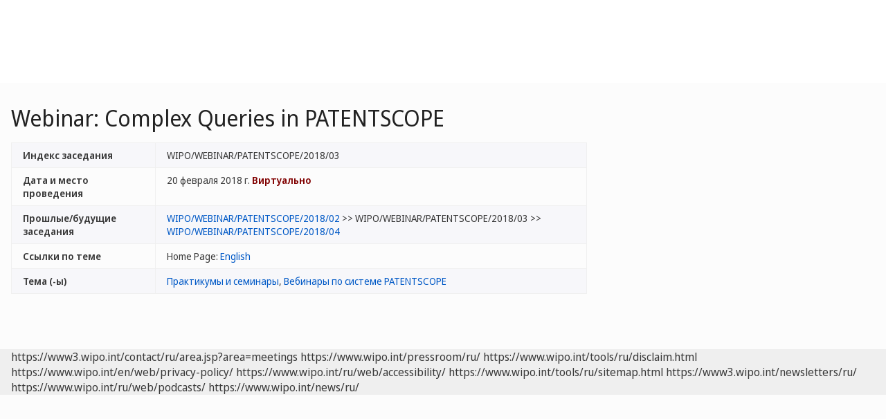

--- FILE ---
content_type: text/html;charset=UTF-8
request_url: https://www.wipo.int/meetings/ru/details.jsp?meeting_id=46706
body_size: 25245
content:
<!doctype html>
<html class="no-js" lang="ru">
<head><title>Webinar: Complex Queries in PATENTSCOPE</title><meta name="viewport" content="width=device-width, initial-scale=1.0">
<meta http-equiv="X-UA-Compatible" content="IE=edge,chrome=1">
<meta http-equiv="cleartype" content="on">
<meta http-equiv="Content-Type" content="text/html; charset=UTF-8">
<meta http-equiv="Content-Language" content="ru">
<meta property="og:title" content="Webinar: Complex Queries in PATENTSCOPE" />
<meta property="og:description" content="" />
<meta property="og:image" content="https://www.wipo.int/export/system/modules/org.wipo.internet.rwd.templates/resources/images/logo-wipo-ru.png" />
<meta property="og:type" content="website" />
<meta property="og:url" content="https://www.wipo.int/meetings/ru/details.jsp?meeting_id=46706" />
<meta name="twitter:card" content="summary_large_image" />
<meta name="twitter:site" content="@WIPO">
<meta name="twitter:creator" content="@WIPO">
<meta name="twitter:title" content="Webinar: Complex Queries in PATENTSCOPE" />
<meta name="twitter:description" content="" />
<meta name="twitter:image" content="https://www.wipo.int/export/system/modules/org.wipo.internet.rwd.templates/resources/images/logo-wipo-ru.png" />
<meta name="twitter:image:alt" content="Webinar: Complex Queries in PATENTSCOPE" /><link rel="icon" type="image/svg+xml" href="https://www.wipo.int/web-assets/images/favicon.svg">
<link rel="icon" type="image/png" sizes="192x192" href="https://www.wipo.int/web-assets/images/ulf-wipo-favicon-192.png">
<link rel="apple-touch-icon" sizes="180x180" href="https://www.wipo.int/web-assets/images/ulf-wipo-favicon-180.png">
<link rel="icon" type="image/png" sizes="48x48" href="https://www.wipo.int/web-assets/images/ulf-wipo-favicon-48.png">
<link rel="icon" type="image/png" sizes="32x32" href="https://www.wipo.int/web-assets/images/ulf-wipo-favicon-32.png">
<link rel="icon" type="image/png" sizes="16x16" href="https://www.wipo.int/web-assets/images/ulf-wipo-favicon-16.png">
<link rel="manifest" href="/site.webmanifest"><link rel="mask-icon" href="/safari-pinned-tab.svg" color="#314668"><meta name="msapplication-TileColor" content="#75839a"><meta name="theme-color" content="#75839a">
<!-- css universal start -->
<link rel="stylesheet" href="/export/system/modules/org.wipo.internet.rwd.templates/resources/css/styles2016.css">
<link rel="stylesheet" href="/export/system/modules/org.wipo.internet.rwd.templates/resources/css/styles2016-universal.css">
<!-- css universal end -->
<link rel="stylesheet" href="/export/system/modules/org.wipo.internet.rwd.templates/resources/webfonts/ss-standard.css">
<!--[if (lt IE 9) & (!IEMobile)]>
<script src='/export/system/modules/org.wipo.internet.rwd.templates/resources/scripts/selectivizr-min.js'></script>
<link rel='stylesheet' href='/export/system/modules/org.wipo.internet.rwd.templates/resources/css/lte-ie8.css'>
<![endif]-->
<script src="/export/system/modules/org.wipo.internet.rwd.templates/resources/scripts/modernizr-2.6.2-min.js"></script>
<script src="/export/system/modules/org.wipo.internet.rwd.templates/resources/scripts/jquery-min.js"></script>
<style>
@font-face {
font-family: 'simplon';
font-weight: 400;
src: url("https://webcomponents.wipo.int/fonts/SimplonNorm-Regular-WebXL.eot");
src: url("https://webcomponents.wipo.int/fonts/SimplonNorm-Regular-WebXL.eot#iefix") format('embedded-opentype'),
url("https://webcomponents.wipo.int/fonts/SimplonNorm-Regular-WebXL.woff2") format('woff2'),
url("https://webcomponents.wipo.int/fonts/SimplonNorm-Regular-WebXL.woff") format('woff'),
url("https://webcomponents.wipo.int/fonts/SimplonNorm-Regular-WebXL.ttf") format('truetype'),
url("https://webcomponents.wipo.int/fonts/SimplonNorm-Regular-WebXL.svg#Font") format('svg')
}
@font-face {
font-family: 'simplon';
font-weight: 500;
src: url("https://webcomponents.wipo.int/fonts/SimplonNorm-Medium-WebXL.eot");
src: url("https://webcomponents.wipo.int/fonts/SimplonNorm-Medium-WebXL.eot#iefix") format('embedded-opentype'),
url("https://webcomponents.wipo.int/fonts/SimplonNorm-Medium-WebXL.woff2") format('woff2'),
url("https://webcomponents.wipo.int/fonts/SimplonNorm-Medium-WebXL.woff") format('woff'),
url("https://webcomponents.wipo.int/fonts/SimplonNorm-Medium-WebXL.ttf") format('truetype'),
url("https://webcomponents.wipo.int/fonts/SimplonNorm-Medium-WebXL.svg#Font") format('svg')
}
@font-face {
font-family: 'simplon';
font-weight: 700;
src: url("https://webcomponents.wipo.int/fonts/SimplonNorm-Bold-WebXL.eot");
src: url("https://webcomponents.wipo.int/fonts/SimplonNorm-Bold-WebXL.eot#iefix") format('embedded-opentype'),
url("https://webcomponents.wipo.int/fonts/SimplonNorm-Bold-WebXL.woff2") format('woff2'),
url("https://webcomponents.wipo.int/fonts/SimplonNorm-Bold-WebXL.woff") format('woff'),
url("https://webcomponents.wipo.int/fonts/SimplonNorm-Bold-WebXL.ttf") format('truetype'),
url("https://webcomponents.wipo.int/fonts/SimplonNorm-Bold-WebXL.svg#Font") format('svg')
}
</style>
<style>
.container {
	max-width: 80em;
	padding: 16px 16px }
</style>
<script type="module" src="https://cdnjs.wipo.int/universal-lf-webcomponents/latest/components/wipo-footer.js"></script>
<link rel="stylesheet" href="https://cdnjs.wipo.int/universal-lf-webcomponents/latest/style/footer.css">
<script src="https://webcomponents.wipo.int/polyfills/webcomponents-loader.js"></script>
<!-- script src="https://webcomponents.wipo.int/wipo-init/wipo-init.js"></script -->
<script src="https://webcomponents.wipo.int/wipo-navbar/wipo-navbar.js"></script>
<script type="text/javascript">
$(document).ready(function() {
	$("#la").change(function() {
		this.form.submit();
	});
});
</script><!-- Start Google Tag Manager -->
<script>
window.dataLayer = window.dataLayer || [];
function gtag(){dataLayer.push(arguments);}
gtag('consent', 'default', {
'ad_storage': 'granted',
'ad_user_data': 'denied',
'ad_personalization': 'denied',
'analytics_storage': 'granted'
});
</script>
<script>(function(w,d,s,l,i){w[l]=w[l]||[];w[l].push({'gtm.start':new Date().getTime(),event:'gtm.js'});var f=d.getElementsByTagName(s)[0],j=d.createElement(s),dl=l!='dataLayer'?'&l='+l:'';j.async=true;j.src='https://www.googletagmanager.com/gtm.js?id='+i+dl;f.parentNode.insertBefore(j,f);})(window,document,'script','dataLayer','GTM-P7RLS2');</script>
<!-- End Google Tag Manager -->
<!-- Start matomo -->
<script type="text/javascript" src="https://webcomponents.wipo.int/wipo-analytics/wipo-analytics-oj6DkAWh.js"></script>
<!-- End matomo -->
</head>
<body class="theme theme--blue lang-ru" id="wipo-int"><!-- Google Tag Manager (noscript) removed--><!-- printOnly removed --><!-- header removed --><!-- hnav-tools removed --><!-- navbar start --><header class="container-navbar-outer">
<nav class="container-fluid container-fluid-max-xl"><wipo-navbar
full-mode
applicationLink = '/meetings/ru/details.jsp'
applicationCategory = 'all'
language = 'ru'
languageOptions = '[{"code": "ar","link": "/meetings/ar/details.jsp?meeting_id=46706"},
{"code": "en","link": "/meetings/en/details.jsp?meeting_id=46706"},
{"code": "es","link": "/meetings/es/details.jsp?meeting_id=46706"},
{"code": "fr","link": "/meetings/fr/details.jsp?meeting_id=46706"},
{"code": "ru","link": "/meetings/ru/details.jsp?meeting_id=46706"},
{"code": "zh","link": "/meetings/zh/details.jsp?meeting_id=46706"}]'
helpOptions = '[{
"code": "contact",
"link": "https://www3.wipo.int/contact/ru/area.jsp?area=meetings",
"sameTab": "false"
}]'
customBreadcrumbs = '[{"itemName":"Конференции, заседания и семинары","itemURL":"/meetings/ru/"}]'
>
<div style="background:black; height: 48px; width: 100%"></div>
</wipo-navbar></nav>
</header>
<div style="display: none">	
	<a href="https://www.wipo.int/about-ip/ru/">Об интеллектуальной собственности</a>
	<a href="https://www.wipo.int/about-ip/ru/index.html#training">Обучение в области ИС</a>
	<a href="https://www.wipo.int/ip-outreach/ru/tools/">Информационно-просветительская работа в области ИС</a>
	<a href="https://www.wipo.int/about-ip/ru/#ip_for">ИС для</a>
	<a href="https://www.wipo.int/about-ip/ru/#ip_and">ИС и</a>
	<a href="https://www.wipo.int/about-ip/ru/#ip_in">ИС в области</a>
	<a href="https://www.wipo.int/patents/ru/patent-information.html">Информация о патентах и технологиях</a>
	<a href="https://www.wipo.int/reference/ru/#trademarks">Информация о товарных знаках</a>
	<a href="https://www.wipo.int/reference/ru/#designs">Информация о промышленных образцах</a>
	<a href="https://www.wipo.int/reference/ru/#geographical">Информация о географических указаниях</a>
	<a href="https://www.upov.int/">Информация о новых сортах растений (UPOV)</a>
	<a href="https://www.wipo.int/reference/ru/#legal">Законы, договоры и судебные решения в области ИС</a>
	<a href="https://www.wipo.int/reference/ru/#info">Ресурсы в области ИС</a>
	<a href="https://www.wipo.int/reference/ru/#analysis">Отчеты в области ИС</a>
	<a href="https://www.wipo.int/patents/ru/protection.html">Патентная охрана</a>
	<a href="https://www.wipo.int/trademarks/ru/protection.html">Охрана товарных знаков</a>
	<a href="https://www.wipo.int/designs/ru/protection.html">Охрана промышленных образцов</a>
	<a href="https://www.wipo.int/geo_indications/ru/protection.html">Охрана географических указаний</a>
	<a href="https://www.upov.int/portal/index.html.en">Охрана новых сортов растений (UPOV)</a>
	<a href="https://www.wipo.int/amc/ru/">Разрешение споров в области ИС</a>
	<a href="https://www.wipo.int/global_ip/ru/activities/ip_office_business_solutions/">Деловые решения для ведомств ИС</a>
	<a href="https://www.wipo.int/finance/ru/">Оплата услуг в области ИС</a>
	<a href="https://www.wipo.int/policy/ru/">Органы по ведению переговоров и директивные органы</a>
	<a href="https://www.wipo.int/cooperation/ru/">Сотрудничество в целях развития</a>
	<a href="https://www.wipo.int/patents/ru/#technology">Поддержка инновационной деятельности</a>
	<a href="https://www.wipo.int/cooperation/ru/#ppp">Государственно-частные партнерства</a>
	<a href="https://www.wipo.int/about-wipo/ru/">Организация</a>
	<a href="https://www.wipo.int/about-wipo/ru/#working">Работа с ВОИС</a>
	<a href="https://www.wipo.int/about-wipo/ru/#accountability">Подотчетность</a>
	<a href="https://www.wipo.int/patents/ru/">Патенты</a>
	<a href="https://www.wipo.int/trademarks/ru/">Товарные знаки</a>
	<a href="https://www.wipo.int/designs/ru/">Промышленные образцы</a>
	<a href="https://www.wipo.int/geo_indications/ru/">Географические указания</a>
	<a href="https://www.wipo.int/copyright/ru/">Авторское право</a>
	<a href="https://www.wipo.int/tradesecrets/ru/">Коммерческая тайна</a>
	<a href="https://www.wipo.int/academy/ru/">Академия ВОИС</a>
	<a href="https://www.wipo.int/meetings/ru/topic_type.jsp?group_id=242">Практикумы и семинары</a>
	<a href="https://www.wipo.int/ip-outreach/ru/ipday/">Международный день ИС</a>
	<a href="https://www.wipo.int/wipo_magazine/ru/">Журнал ВОИС</a>
	<a href="https://www.wipo.int/enforcement/ru/awareness-raising/">Повышение осведомленности</a>
	<a href="https://www.wipo.int/ipadvantage/en/">Тематические исследования и истории успеха</a>
	<a href="https://www.wipo.int/news/ru/search.jsp">Новости ИС</a>
	<a href="https://www.wipo.int/ip-outreach/ru/awards/">Премии ВОИС</a>
	<a href="https://www.wipo.int/sme/ru/">Бизнеса</a>
	<a href="https://www.wipo.int/about-ip/ru/universities_research/">Университетов</a>
	<a href="https://www.wipo.int/tk/ru/engagement.html">Коренных народов</a>
	<a href="https://www.wipo.int/about-ip/ru/judiciaries/">Судебных органов</a>
	<a href="https://www.wipo.int/tk/ru/">Генетические ресурсы, традиционные знания и традиционные выражения культуры</a>
	<a href="https://www.wipo.int/econ_stat/ru/economics/">Экономика</a>
	<a href="https://www.wipo.int/women-and-ip/ru/">Гендерное равенство</a>
	<a href="https://www.wipo.int/policy/ru/global_health/">Глобальное здравоохранение</a>
	<a href="https://www.wipo.int/policy/ru/climate_change/">Изменение климата</a>
	<a href="https://www.wipo.int/ip-competition/ru/">Политика в области конкуренции</a>
	<a href="https://www.wipo.int/sdgs/ru/">Цели в области устойчивого развития</a>
	<a href="https://www.wipo.int/enforcement/ru/">Защита прав</a>
	<a href="https://www.wipo.int/about-ip/ru/frontier_technologies/">Передовых технологий</a>
	<a href="https://www.wipo.int/ip-development/ru/agenda/ip_mobile_apps/">Мобильных приложений</a>
	<a href="https://www.wipo.int/sports/ru/">Спорта</a>
	<a href="https://www.wipo.int/sme/ru/ip-tourism.html">Туризма</a>
	<a href="https://www.wipo.int/patentscope/ru/">PATENTSCOPE</a>
	<a href="https://www.wipo.int/patents/ru/patent-analytics.html">Патентная аналитика</a>
	<a href="https://www.wipo.int/classifications/ipc/ru/">Международная патентная классификация</a>
	<a href="https://www.wipo.int/ardi/ru/">ARDI – исследования в интересах инноваций</a>
	<a href="https://www.wipo.int/aspi/ru/">ASPI – специализированная патентная информация</a>
	<a href="https://www.wipo.int/reference/ru/branddb/">Глобальная база данных по брендам</a>
	<a href="https://www3.wipo.int/madrid/monitor/en/">Madrid Monitor</a>
	<a href="https://6ter.wipo.int/struct-search">База данных Article 6ter Express</a>
	<a href="https://www.wipo.int/classifications/nice/ru/">Ниццкая классификация</a>
	<a href="https://www.wipo.int/classifications/vienna/ru/">Венская классификация</a>
	<a href="https://www.wipo.int/reference/ru/designdb/">Глобальная база данных по образцам</a>
	<a href="https://www.wipo.int/haguebulletin/">Бюллетень международных образцов</a>
	<a href="https://www3.wipo.int/designdb/hague/en/index.jsp">База данных Hague Express</a>
	<a href="https://www.wipo.int/classifications/locarno/ru/">Локарнская классификация</a>
	<a href="https://lisbon-express.wipo.int/struct-search">База данных Lisbon Express</a>
	<a href="https://branddb.wipo.int/ru/IPO-LISBON/quicksearch?by=brandName&v=&start=0&_=1676544734688">Глобальная база данных по ГУ</a>
	<a href="https://pluto.upov.int/">База данных о сортах растений PLUTO</a>
	<a href="https://www.upov.int/genie/">База данных GENIE</a>
	<a href="https://www.wipo.int/treaties/ru/">Договоры, административные функции которых выполняет ВОИС</a>
	<a href="https://www.wipo.int/wipolex/ru/">WIPO Lex – законы, договоры и судебные решения в области ИС</a>
	<a href="https://www.wipo.int/standards/ru/">Стандарты ВОИС</a>
	<a href="https://www.wipo.int/ipstats/ru/">Статистика в области ИС</a>
	<a href="https://www.wipo.int/reference/ru/wipopearl/">WIPO Pearl (терминология)</a>
	<a href="https://www.wipo.int/publications/en/">Публикации ВОИС</a>
	<a href="https://www.wipo.int/directory/en/">Страновые справки по ИС</a>
	<a href="https://www.wipo.int/library/ru/">Центр знаний ВОИС</a>
	<a href="https://www.wipo.int/tech_trends/ru/">Серия публикаций ВОИС «Тенденции в области технологий»</a>
	<a href="https://www.wipo.int/global_innovation_index/ru/">Глобальный инновационный индекс</a>
	<a href="https://www.wipo.int/wipr/ru/">Доклад о положении в области интеллектуальной собственности в мире</a>
	<a href="https://www.wipo.int/pct/ru/">PCT – международная патентная система</a>
	<a href="https://pct.wipo.int/ePCT/">Портал ePCT</a>
	<a href="https://www.wipo.int/budapest/ru/">Будапештская система – международная система депонирования микроорганизмов</a>
	<a href="https://www.wipo.int/madrid/ru/">Мадридская система – международная система товарных знаков</a>
	<a href="https://madrid.wipo.int/">Портал eMadrid</a>
	<a href="https://www.wipo.int/article6ter/ru/">Cтатья 6ter (гербы, флаги, эмблемы)</a>
	<a href="https://www.wipo.int/hague/ru/">Гаагская система – система международной регистрации образцов</a>
	<a href="https://hague.wipo.int/">Портал eHague</a>
	<a href="https://www.wipo.int/lisbon/ru/">Лиссабонская система – международная система географических указаний</a>
	<a href="https://lisbon-system.wipo.int/">Портал eLisbon</a>
	<a href="https://www3.wipo.int/upovprisma/">UPOV PRISMA</a>
	<a href="https://www.wipo.int/amc/ru/#mediation">Посредничество</a>
	<a href="https://www.wipo.int/amc/ru/#arbitration">Арбитраж</a>
	<a href="https://www.wipo.int/amc/ru/#expert-determination/">Вынесение экспертных заключений</a>
	<a href="https://www.wipo.int/amc/ru/domains/">Споры по доменным именам</a>
	<a href="https://www.wipo.int/case/en/">Система централизованного доступа к результатам поиска и экспертизы (CASE)</a>
	<a href="https://www.wipo.int/das/en/">Служба цифрового доступа (DAS)</a>
	<a href="https://www3.wipo.int/epayweb/public/index.xhtml">WIPO Pay</a>
	<a href="https://www3.wipo.int/currentaccount/public/index.xhtml">Текущий счет в ВОИС</a>
	<a href="https://www.wipo.int/about-wipo/ru/assemblies/">Ассамблеи ВОИС</a>
	<a href="https://www.wipo.int/policy/ru/#bodies">Постоянные комитеты</a>
	<a href="https://www.wipo.int/meetings/ru/">График заседаний</a>
	<a href="https://www.wipo.int/meetings/ru/archive.jsp">Официальные документы ВОИС</a>
	<a href="https://www.wipo.int/ip-development/ru/agenda/">Повестка дня в области развития</a>
	<a href="https://www.wipo.int/cooperation/ru/technical_assistance/">Техническая помощь</a>
	<a href="https://www.wipo.int/academy/ru/training_institutions.html">Учебные заведения в области ИС</a>
	<a href="https://www.wipo.int/covid-19/ru/">Поддержка в связи с COVID-19</a>
	<a href="https://www.wipo.int/ipstrategies/ru/">Национальные стратегии в области ИС</a>
	<a href="https://www.wipo.int/ip-development/ru/policy_legislative_assistance/">Помощь в вопросах политики и законодательной деятельности</a>
	<a href="https://www.wipo.int/cooperation/ru/south_south/">Центр сотрудничества</a>
	<a href="https://www.wipo.int/tisc/ru/">Центры поддержки технологий и инноваций (ЦПТИ)</a>
	<a href="https://www.wipo.int/technology-transfer/ru/">Передача технологий</a>
	<a href="https://www.wipo.int/iap/ru/">Программа содействия изобретателям (IAP)</a>
	<a href="https://www3.wipo.int/wipogreen/en/">WIPO GREEN</a>
	<a href="https://www.wipo.int/pat-informed/en/">PAT-INFORMED ВОИС</a>
	<a href="https://www.accessiblebooksconsortium.org/en/web/abc/portal/index">Консорциум доступных книг</a>
	<a href="https://www.wipo.int/wipoforcreators/ru/">Консорциум «ВОИС для авторов»</a>
	<a href="https://www.wipo.int/wipo-alert/ru/">WIPO ALERT</a>
	<a href="https://www.wipo.int/members/ru/">Государства-члены</a>
	<a href="https://www.wipo.int/about-wipo/ru/observers/">Наблюдатели</a>
	<a href="https://www.wipo.int/about-wipo/ru/dg_tang/">Генеральный директор</a>
	<a href="https://www.wipo.int/about-wipo/ru/activities_by_unit/">Деятельность в разбивке по подразделениям</a>
	<a href="https://www.wipo.int/about-wipo/ru/offices/">Внешние бюро</a>
	<a href="https://www.wipo.int/jobs/ru/">Вакансии</a>
	<a href="https://www.wipo.int/procurement/ru/">Закупки</a>
	<a href="https://www.wipo.int/about-wipo/ru/budget/">Результаты и бюджет</a>
	<a href="https://www.wipo.int/about-wipo/ru/budget/financial/">Финансовая отчетность</a>
	<a href="https://www.wipo.int/about-wipo/ru/oversight/">Надзор</a>
</div><!-- navbar end --><div class="container">
<div class="wrap-outer">
<div class="wrap-inner"><!-- breadcrumb removed -->
<!-- content begin -->
<h1>Webinar: Complex Queries in PATENTSCOPE</h1>
<div class="content"><div class="main"><table class="table table-striped"><tr><td width="25%"><b>Индекс заседания </b></td><td width="75%">WIPO/WEBINAR/PATENTSCOPE/2018/03</td></tr>
<tr><td width="25%"><b>Дата и место проведения</b></td><td width="75%">20 февраля 2018 г. <strong><font color='maroon'>Виртуально</font></strong></td></tr>
<tr><td><b>Прошлые/будущие заседания</b></td><td><a href="details.jsp?meeting_id=46687">WIPO/WEBINAR/PATENTSCOPE/2018/02</a> &gt;&gt; WIPO/WEBINAR/PATENTSCOPE/2018/03 &gt;&gt; <a href="details.jsp?meeting_id=46688">WIPO/WEBINAR/PATENTSCOPE/2018/04</a></td></tr>
<tr><td><b>Ссылки по теме </b></td><td>Home Page: <a href="https://www.wipo.int/patentscope/en/webinar/">English</a><br>
</td></tr>
<tr><td><b>Тема (-ы)</b></td><td><a href="/meetings/ru/topic.jsp?group_id=242">Практикумы и семинары</a>, <a href="/meetings/ru/topic.jsp?group_id=312">Вебинары по системе PATENTSCOPE</a></td></tr>
</table></div><div class="complementary"><table class="table"><div id="wipo_cal1"><!-- calendar --></div></table><p>
</div></div>
<script>
$(document).ready( function(){

$(".nav-breadcrumb").append("<li><a href='/meetings/ru/webinars.jsp'>Вебинары</a></li>");$('.nav-breadcrumb li.active').removeClass('active');
$('ul.nav-breadcrumb').append('<li class="active"><a href="/meetings/ru/details.jsp?meeting_id=46706">WIPO/WEBINAR/PATENTSCOPE/2018/03</a></li>');
	var events1 = [["20/2/2018",'WIPO/WEBINAR/PATENTSCOPE/2018/03','','','']];
	$('#wipo_cal1').m_calendar({
		events: events1,
		month: 1,
		year: 2018,
		days: ["Пн", "Вт", "Ср", "Чт", "Пт", "Сб", "Вс"],
		months: ["Январь","Февраль","Март","Апрель","Май","Июнь","Июль","Август","Сентябрь","Октябрь","Ноябрь","Декабрь"]
	});
});
</script><!-- content end -->
</div><!-- wrap-inner -->
</div><!-- wrap-outer -->
</div><!-- container -->
<div class="container-footer-outer">
<div class="container-footer-inner">
<wipo-footer id="footer"> 
<span slot="contact">https://www3.wipo.int/contact/ru/area.jsp?area=meetings</span>
<span slot="media">https://www.wipo.int/pressroom/ru/</span>
<span slot="terms">https://www.wipo.int/tools/ru/disclaim.html</span>
<span slot="privacy">https://www.wipo.int/en/web/privacy-policy/</span>
<span slot="accessibility">https://www.wipo.int/ru/web/accessibility/</span>
<span slot="sitemap">https://www.wipo.int/tools/ru/sitemap.html</span>
<span slot="newsletters">https://www3.wipo.int/newsletters/ru/</span>
<span slot="podcast">https://www.wipo.int/ru/web/podcasts/</span>
<span slot="rss-feed">https://www.wipo.int/news/ru/</span>
</wipo-footer>
</div></div>
<script src='/export/system/modules/org.wipo.internet.rwd.templates/resources/scripts/plugins2016-min.js'></script>
<script src='/export/system/modules/org.wipo.internet.rwd.templates/resources/scripts/main2016-min.js'></script>
<script src='/export/system/modules/org.wipo.internet.rwd.templates/resources/webfonts/ss-standard.js'></script>
<script src='/export/system/modules/org.wipo.internet.rwd.templates/resources/scripts/wipo.js'></script></body></html>
